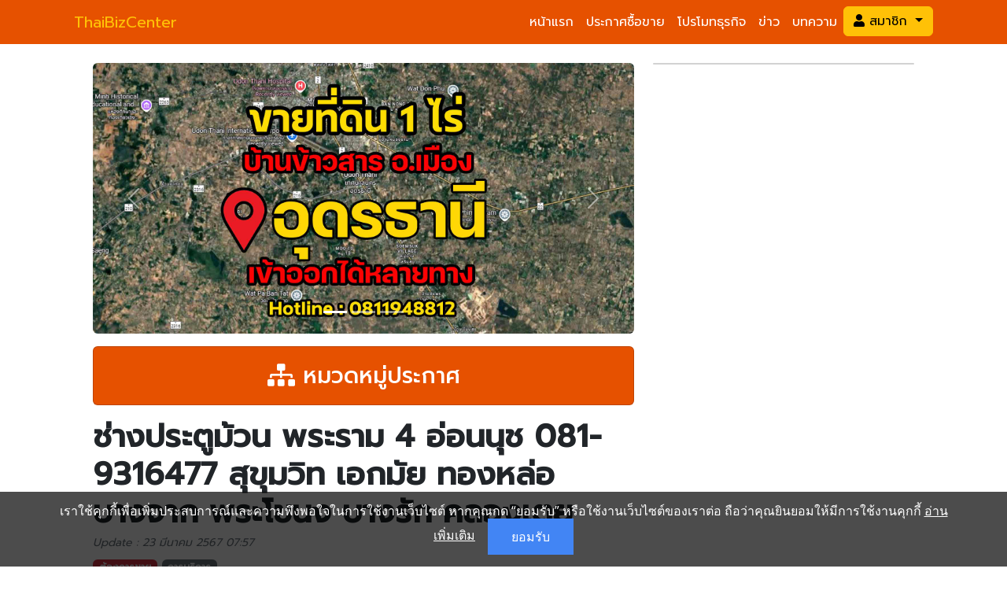

--- FILE ---
content_type: text/html
request_url: https://thaibizcenter.com/classifieds.asp?id=14206
body_size: 23446
content:

<!DOCTYPE html>
<html lang="en">
    <head>
        <meta charset="utf-8" />
        <meta name="viewport" content="width=device-width, initial-scale=1, user-scalable=no" />
        <meta name="description" content="ลงประกาศฟรี ลงโฆษณาฟรี แหล่่งรวมสินค้าและบริการต่างๆ ทั่วประเทศไทย ทั้งมือหนึ่งและมือสอง" />
        <meta name="author" content="thaibizcenter.com" />
        <title>ช่างประตูม้วน พระราม 4 อ่อนนุช 081-9316477  สุขุมวิท เอกมัย ทองหล่อ บางจาก พระโขนง บางรัก คลองเตย</title>

        <meta property="og:site_name" content="thaibizcenter.com"/> 
        <meta property="og:locale" content="th_TH"/> 
        <meta property="og:type" content="website"/> 
        <meta property="og:title" content="ช่างประตูม้วน พระราม 4 อ่อนนุช 081-9316477  สุขุมวิท เอกมัย ทองหล่อ บางจาก พระโขนง บางรัก คลองเตย"/> 
        <meta property="og:url" content="https://thaibizcenter.com/classifieds.asp?id=14206"/> 
        <meta property="og:image" content="https://jatujakonline.com/memberzone/images/19125651823-S__127778856.jpg"/>
        <meta property="og:description" content="ลงประกาศฟรี ลงโฆษณาฟรี แหล่่งรวมสินค้าและบริการต่างๆ ทั่วประเทศไทย ทั้งมือหนึ่งและมือสอง" />

        <!-- Favicon-->
        <link href="css/all.min.css" rel="stylesheet">
        <link rel="icon" type="image/x-icon" href="assets/favicon.ico" />
        <!-- Core theme CSS (includes Bootstrap)-->
        <link href="css/styles.css" rel="stylesheet" />
        <link href="css/mystyles.css" rel="stylesheet" />
        <link rel="shortcut icon" href="/images/icon.png" type="image/x-icon">
    </head>
    <body>
        <!-- Responsive navbar-->
        <nav class = 'navbar fixed-top navbar-expand-lg navbar-light bg-redpastel'>
  <div class = 'container px-4'>
    <a class = 'navbar-brand text-warning' href = './'>ThaiBizCenter</a>
    <button class = 'btn btn-danger navbar-toggler border-3 px-2' type = 'button' data-bs-toggle = 'offcanvas'
            data-bs-target = '#offcanvasExample' aria-controls = 'offcanvasExample'
    >
      <img style = 'width: 30px' src = 'images/text-center.svg' alt = 'menu icon'>
    </button>
    <div class = 'offcanvas offcanvas-start-lg' style='background-color:#E53935;' tabindex = '-1' id = 'offcanvasExample'
         aria-labelledby = 'offcanvasExampleLabel'
    >
      <div class = 'offcanvas-header d-flex d-lg-none'>
        <h5 class = 'offcanvas-title text-warning' id = 'offcanvasExampleLabel'>ThaiBizCenter</h5>
        <a href='javascript:void(0) '
                class = 'text-reset p-0'
                data-bs-dismiss = 'offcanvas'
                aria-label = 'close'
        >
          <svg xmlns = 'http://www.w3.org/2000/svg'
               width = '24'
               height = '24'
               fill = '#FFFFFF'
               class = 'bi bi-x-circle'
               viewBox = '0 0 16 16'
          >
            <path d = 'M8 15A7 7 0 1 1 8 1a7 7 0 0 1 0 14zm0 1A8 8 0 1 0 8 0a8 8 0 0 0 0 16z'/>
            <path d = 'M4.646 4.646a.5.5 0 0 1 .708 0L8 7.293l2.646-2.647a.5.5 0 0 1 .708.708L8.707 8l2.647 2.646a.5.5 0 0 1-.708.708L8 8.707l-2.646 2.647a.5.5 0 0 1-.708-.708L7.293 8 4.646 5.354a.5.5 0 0 1 0-.708z'/>
          </svg>
        </a>
      </div>
      <div class = 'offcanvas-body p-lg-0'>
        <ul class = 'navbar-nav ms-auto mb-2 mb-lg-0'>
          <li class = 'nav-item'>
            <a class="nav-link active" aria-current="page" href="./"><i class="fas fa-angle-double-right d-lg-none d-lg-block"> </i> หน้าแรก</a>
          </li>
          <li class = 'nav-item'>
            <a class="nav-link active" aria-current="page" href="free-classifieds.asp"><i class="fas fa-angle-double-right d-lg-none d-lg-block"> </i> ประกาศซื้อขาย</a>
          </li>
          <li class = 'nav-item'>
            <a class="nav-link active" href="biz-directory.asp"><i class="fas fa-angle-double-right d-lg-none d-lg-block"> </i> โปรโมทธุรกิจ</a>
          </li>
          <li class = 'nav-item'>
            <a class="nav-link active" href="publicnews.asp"><i class="fas fa-angle-double-right d-lg-none d-lg-block"> </i> ข่าว</a>
          </li>
          <li class = 'nav-item'>
            <a class="nav-link active" href="article.asp"><i class="fas fa-angle-double-right d-lg-none d-lg-block"> </i> บทความ</a>
          </li>


<div class="dropdown">
  <button class="btn btn-warning dropdown-toggle" type="button" id="dropdownMenuButton1" data-bs-toggle="dropdown" aria-expanded="false">
   <i class="fas fa-user"> </i> สมาชิก
  </button>
  <ul class="dropdown-menu" aria-labelledby="dropdownMenuButton1">
    <li><a class="dropdown-item" href="https://login.jatujakonline.com"><font style="color:#000;">เข้าสู่ระบบ</font></a></li>
    <li><a class="dropdown-item" href="memberregister.asp"><font style="color:#000;">สมัครสมาชิก</font></a></li>
  </ul>
</div>



        </ul>
      </div>
    </div>
  </div>
</nav>
        <!-- Page content-->

        <div class="container px-3 px-lg-5 mt-3">
            <div class="row">
                <div class="col-lg-8">
                    <!-- Post content-->
                    <div id="carouselExampleIndicators" class="carousel slide" data-bs-ride="carousel">
  <div class="carousel-indicators">
    <button type="button" data-bs-target="#carouselExampleIndicators" data-bs-slide-to="0" class="active" aria-current="true" aria-label="Slide 1"></button>
    <button type="button" data-bs-target="#carouselExampleIndicators" data-bs-slide-to="1" aria-label="Slide 2"></button>
    <button type="button" data-bs-target="#carouselExampleIndicators" data-bs-slide-to="2" aria-label="Slide 3"></button>
  </div>
  <div class="carousel-inner">



    <div class="carousel-item active">
      <a href="classifieds.asp?id=23992" target=_blank"><img src="https://jatujakonline.com/admin/images/21825689432-Banner.jpg" class="d-block w-100 rounded" alt=""></a>
    </div>




  </div>
  <button class="carousel-control-prev" type="button" data-bs-target="#carouselExampleIndicators" data-bs-slide="prev">
    <span class="carousel-control-prev-icon" aria-hidden="true"></span>
    <span class="visually-hidden">Previous</span>
  </button>
  <button class="carousel-control-next" type="button" data-bs-target="#carouselExampleIndicators" data-bs-slide="next">
    <span class="carousel-control-next-icon" aria-hidden="true"></span>
    <span class="visually-hidden">Next</span>
  </button>
</div>


            <!-- Call to Action-->
            <div class="card text-white bg-primary my-3 py-1 text-center btn btn-primary" type="button" data-bs-toggle="collapse" data-bs-target="#collapseExample" aria-expanded="false" aria-controls="collapseExample">
                <div class="card-body"><h3 class="text-white m-0"><i class="fas fa-sitemap"></i> หมวดหมู่ประกาศ</h3></div>
            </div>
            <div class="collapse" id="collapseExample">
            <div class="card card-body text-dark">

            <table  class="table py-0">
  <tbody>
    <tr>
 
      <td style="display:align-left;">
      <a href="classifiedscategory.asp?id=1" class="list-group-item">กล้องถ่ายรูป</a>
      </td> 
 
      <td style="display:align-left;">
      <a href="classifiedscategory.asp?id=3" class="list-group-item">การศึกษา</a>
      </td> 

        </tr>
        <tr>  
       
      <td style="display:align-left;">
      <a href="classifiedscategory.asp?id=2" class="list-group-item">กีฬาและอุปกรณ์</a>
      </td> 
 
      <td style="display:align-left;">
      <a href="classifiedscategory.asp?id=4" class="list-group-item">เกมส์</a>
      </td> 

        </tr>
        <tr>  
       
      <td style="display:align-left;">
      <a href="classifiedscategory.asp?id=5" class="list-group-item">เกษตร</a>
      </td> 
 
      <td style="display:align-left;">
      <a href="classifiedscategory.asp?id=29" class="list-group-item">ขนส่งสินค้า</a>
      </td> 

        </tr>
        <tr>  
       
      <td style="display:align-left;">
      <a href="classifiedscategory.asp?id=7" class="list-group-item">ของสะสม</a>
      </td> 
 
      <td style="display:align-left;">
      <a href="classifiedscategory.asp?id=8" class="list-group-item">คอมพิวเตอร์</a>
      </td> 

        </tr>
        <tr>  
       
      <td style="display:align-left;">
      <a href="classifiedscategory.asp?id=9" class="list-group-item">เครื่องใช้ไฟฟ้า</a>
      </td> 
 
      <td style="display:align-left;">
      <a href="classifiedscategory.asp?id=10" class="list-group-item">เครื่องดนตรี</a>
      </td> 

        </tr>
        <tr>  
       
      <td style="display:align-left;">
      <a href="classifiedscategory.asp?id=24" class="list-group-item">เครื่องแต่งกาย</a>
      </td> 
 
      <td style="display:align-left;">
      <a href="classifiedscategory.asp?id=27" class="list-group-item">เครื่องประดับ</a>
      </td> 

        </tr>
        <tr>  
       
      <td style="display:align-left;">
      <a href="classifiedscategory.asp?id=12" class="list-group-item">ท่องเที่ยว</a>
      </td> 
 
      <td style="display:align-left;">
      <a href="classifiedscategory.asp?id=30" class="list-group-item">เทคโนโลยี</a>
      </td> 

        </tr>
        <tr>  
       
      <td style="display:align-left;">
      <a href="classifiedscategory.asp?id=14" class="list-group-item">ธุรกิจบริการ</a>
      </td> 
 
      <td style="display:align-left;">
      <a href="classifiedscategory.asp?id=13" class="list-group-item">ธุรกิจอุตสาหกรรม</a>
      </td> 

        </tr>
        <tr>  
       
      <td style="display:align-left;">
      <a href="classifiedscategory.asp?id=15" class="list-group-item">บ้านและสวน</a>
      </td> 
 
      <td style="display:align-left;">
      <a href="classifiedscategory.asp?id=16" class="list-group-item">พระเครื่อง</a>
      </td> 

        </tr>
        <tr>  
       
      <td style="display:align-left;">
      <a href="classifiedscategory.asp?id=17" class="list-group-item">เฟอร์นิเจอร์</a>
      </td> 
 
      <td style="display:align-left;">
      <a href="classifiedscategory.asp?id=19" class="list-group-item">มือถือ</a>
      </td> 

        </tr>
        <tr>  
       
      <td style="display:align-left;">
      <a href="classifiedscategory.asp?id=20" class="list-group-item">แม่และเด็ก</a>
      </td> 
 
      <td style="display:align-left;">
      <a href="classifiedscategory.asp?id=18" class="list-group-item">ยานยนต์</a>
      </td> 

        </tr>
        <tr>  
       
      <td style="display:align-left;">
      <a href="classifiedscategory.asp?id=28" class="list-group-item">รวมช่าง</a>
      </td> 
 
      <td style="display:align-left;">
      <a href="classifiedscategory.asp?id=21" class="list-group-item">ศิลปหัตกรรม</a>
      </td> 

        </tr>
        <tr>  
       
      <td style="display:align-left;">
      <a href="classifiedscategory.asp?id=22" class="list-group-item">สัตว์เลี้ยง</a>
      </td> 
 
      <td style="display:align-left;">
      <a href="classifiedscategory.asp?id=23" class="list-group-item">สุขภาพความงาม</a>
      </td> 

        </tr>
        <tr>  
       
      <td style="display:align-left;">
      <a href="classifiedscategory.asp?id=25" class="list-group-item">อสังหาริมทรัพย์</a>
      </td> 
 
      <td style="display:align-left;">
      <a href="classifiedscategory.asp?id=26" class="list-group-item">อาหารเครื่องดื่ม</a>
      </td> 

    </tr>
  </tbody>
</table>


            </div>
            </div>
                    <article>
                        <!-- Post header-->
                        <header class="mb-4">
                            <!-- Post title-->
                            <h1 class="fw-bolder mb-1">ช่างประตูม้วน พระราม 4 อ่อนนุช 081-9316477  สุขุมวิท เอกมัย ทองหล่อ บางจาก พระโขนง บางรัก คลองเตย</h1>
                            <!-- Post meta content-->
                            <div class="text-muted fst-italic mb-2 small">Update : 23 มีนาคม 2567&nbsp;07:57</div>
                            <!-- Post categories-->
                            <a class="badge bg-danger text-decoration-none link-light" href="#!">ต้องการขาย</a>
                            <a class="badge bg-secondary text-decoration-none link-light" href="#!">การบริการ</a>
                        </header>
                        <!-- Preview image figure-->
                        <figure class="mb-4"><img class="img-fluid rounded" src="https://jatujakonline.com/memberzone/images/19125651823-S__127778856.jpg" alt="ช่างประตูม้วน พระราม 4 อ่อนนุช 081-9316477  สุขุมวิท เอกมัย ทองหล่อ บางจาก พระโขนง บางรัก คลองเตย" /></figure>
                        <!-- Post content-->
                        <section class="mb-5" style="overflow: hidden;">
                            <p class="fs-5 mb-4">บริษัท สามสิทธิ์ ชัตเตอร์ จำกัด 
เราเป็นหนึ่งด้านประตูม้วนโดยตรง มีช่างผู้ชำนาญงานด้านประตูม้วน รับให้คำปรึกษาด้านประตูม้วน 
ประตูม้วนติดตั้งใหม่ ซ่อมประตูม้วนทุกอาการ 
รถชนประตูม้วน ประตูม้วนติดคอราง ประตูม้วนขึ้นลงหนัก มอเตอร์ประตูม้วนไม่ทำงาน เรามีอะไหล่ มอเตอร์ประตูม้วน และ มอเตอร์ประตูม้วนใหม่ เปลี่ยนระบบประตูม้วนจากมือดึงเป็นไฟฟ้า 
มีปัญหาเรื่องประตูม้วน ติดต่อเรา ช่างบอย 0819316477 
แจ้งราคาตามอาการเสียครับ..llll I llll 
ติดต่อสอบถาม รายละเอียดได้ก่อน
</p>
                        </section>



<ul class="list-group">
  <li class="list-group-item disabled active list-group-item d-flex justify-content-between align-items-center" aria-disabled="true"><i class="fa fa-angle-double-right"> ต้องการขาย</i> <span class="badge bg-warning text-dark rounded-pill"><i class="fa fa-search"></i> 4,087 Views</span></li>
  <li class="list-group-item">



        <div class="row">
	<div class="col-4">หมายเลข</div>
	<div class="col-8">: 007948-0014206</div>
        </div>
        <div class="row">
        <div class="col-4">ค่าบริการ </div>
	<div class="col-8">: 000</div>
        </div>
        <div class="row">
        <div class="col-4">ประเภท</div>
	<div class="col-8">: การบริการ</div>
        </div>
        <div class="row">
	<div class="col-4">ผู้ประกาศ </div>
	<div class="col-8">: samsit</div>
        </div>
        
        <div class="row">
	<div class="col-4">มือถือ</div>
	<div class="col-8">: 0971459292</div>
        </div>
        
        <div class="row">
	<div class="col-4">จังหวัด</div>
	<div class="col-8">: กรุงเทพมหานครฯ</div>
        </div>
        <div class="row">
	<div class="col-4">อัพเดท</div>
	<div class="col-8">: 23 มีนาคม 2567&nbsp;07:57</div>
        </div>


  </li>
</ul>
<div class="card text-dark bg-secondary mb-3 mt-3">
  <div class="card-header"><i class="fa fa-exclamation-triangle text-warning">&nbsp;โปรดอ่าน</i></div>
  <div class="card-body">
    <!--h5 class="card-title">โปรดอ่าน</h5-->
    <p class="card-text">ข้อความประกาศ/โฆษณาทั้งหมดนี้ เกิดจากสมาชิก ที่มาใช้บริการ ไม่ได้เกิดจากผู้ดูแลหรือผู้จัดทำเว็บไซต์ หากสนใจในประกาศ/โฆษณาดังกล่าว โปรดใช้วิจารณญาณในการตัดสินใจ หากเกิดความผิดพลาดใดๆ เราไม่รับผิดชอบใด ๆ ทิ้งสิ้น</p>
  </div>
</div> 


                    <center>
                    <a href="#" onclick="history.back();" class="btn btn-white"><< Back</a><p>&nbsp;</p>
                    </center>


                    </article>
                </div>
                <!-- Side widgets-->
                <div class="col-lg-4">
                    <!-- Categories widget-->
                    <div class="card mb-4">
                        
                    </div>
                </div>
            </div>
        </div>
        <!-- Footer-->
                <footer class="py-5 bg-dark">
        <div class="container px-4 px-lg-5">

            <div class="row">
                <div class="col-lg-12">
                       <div class="row">
      <div class="col-md-3 col-sm-6">
        <ul class="list-unstyled">
          <li class="text-warning"><strong>Ads Network</strong><li>
          <p class="text-white">เครือข่ายโฆษณา ที่มีผู้เข้าชมกว่า 40,000 คน/วัน บริการสมาชิก ลงโฆษณา, โปรโมทธุรกิจ, ลงบทความการตลาด, ลงข่าวประชาสัมพันธ์ สมัครสมาชิกฟรี</p>

        </ul>
      </div>
      <div class="col-md-3 col-sm-6">
        <ul class="list-unstyled">
          <li class="text-white"><strong>บริการสมาชิก</strong><li>
          <li><a href="free-classifieds.asp" style="text-decoration:none;" class="text-info"><i class="fa fa-bullhorn"></i> ประกาศซื้อขาย</a></li>
          <li><a href="biz-directory.asp" style="text-decoration:none;" class="text-info"><i class="fa fa-folder-open"></i> โปรโมทธุรกิจ</a></li>
          <li><a href="article.asp" style="text-decoration:none;" class="text-info"><i class="fa fa-book"></i> บทความการตลาด</a></li>
          <li><a href="publicnews.asp" style="text-decoration:none;" title="ข่าวประชาสัมพันธ์" class="text-info"><i class="far fa-newspaper"></i> ข่าวประชาสัมพันธ์</a></li>
        </ul>
      </div>
      <div class="col-md-3 col-sm-6">
        <ul class="list-unstyled">
          <li class="text-white"><strong>ลิงค์แนะนำ</strong><li>
          <li><a href="https://line.me/ti/p/~@dua2804b" style="text-decoration:none;" target=_blank class="text-info"><i class="fab fa-line text-success"></i> ติดต่อสอบถาม</a></li>
          <li><a href="https://thaitravelmart.net/" style="text-decoration:none;" class="text-info"><i class="fa fa-map-marker"></i> ข้อมูลท่องเที่ยว</a></li>
          <li><a href="https://blog.thaiwebwizard.com/" style="text-decoration:none;" target=_blank class="text-info"><i class="fas fa-comment-dollar"></i> การตลาดออนไลน์</a></li>
          <li><a href="https://www.thaiwebwizard.com/เว็บสำเร็จรูป.asp" style="text-decoration:none;" title="เว็บไซต์สำเร็จรูป" target=_blank class="text-info"><i class="fas fa-globe"></i> เว็บไซต์สำเร็จรูป</a></li>
        </ul>
      </div>
      <div class="col-md-3 col-sm-6">
        <ul class="list-unstyled">
          <li class="text-white"><strong>RSS Feeds</strong><li>
          <li><a href="rss-article.asp" style="text-decoration:none;" target=_blank title="บทความ" class="text-info"><i class="fa fa-rss-square"></i> บทความ</a></li>
          <li><a href="rss-publicnews.asp" style="text-decoration:none;" target=_blank title="ข่าวประชาสัมพันธ์" class="text-info"><i class="fa fa-rss-square"></i> ข่าวประชาสัมพันธ์</a></li>
          <li><a href="rss-classifieds.asp" style="text-decoration:none;" target=_blank title="ประกาศซื้อขาย" class="text-info"><i class="fa fa-rss-square"></i> ประกาศซื้อขาย</a></li>
        </ul>
      </div>  
  </div>

                </div>
            </div>
            
            <div class="container px-4 px-lg-5"><p class="m-0 text-center text-white">Copyright &copy; thaibizcenter.com</p></div>
            
            <!--div class="text-center text-warning small">Visitors : 3,261</center-->

            </div>
        </footer>
        <script src="js/cookie.js"></script>
                 

        <!-- Bootstrap core JS-->
        <script src="https://cdn.jsdelivr.net/npm/bootstrap@5.2.3/dist/js/bootstrap.bundle.min.js"></script>
        <!-- Core theme JS-->
        <script src="js/scripts.js"></script>
        
    </body>
</html>


--- FILE ---
content_type: text/css
request_url: https://thaibizcenter.com/css/mystyles.css
body_size: 1015
content:
@import url('https://fonts.googleapis.com/css2?family=Prompt:wght@200;300;400;500&display=swap');
body{
margin-top:80px;
font-family: 'Prompt', sans-serif;
}
h1,h2,h3,h4,h5,h6{
font-family: 'Prompt', sans-serif;
}
 .list-group > .list-group-item > a{
font-family: 'Prompt', sans-serif;
}
.bg-info{
background-color:#E65100;
}
@media (min-width : 992px) {
  .offcanvas {
    visibility      : visible;
    position        : relative;
    background      : none;
    border          : none;
    justify-content : end;
    color           : #E65100;
  }
}

@media (max-width : 992px) {
  .offcanvas {
    width : 250px !important;
  }

  .offcanvas-start-lg {
    top          : 0;
    left         : 0;
    border-right : 1px solid rgba(0, 0, 0, .2);
    transform    : translateX(-100%);
  }

}
.navbar-nav li a {color:#fff !important;}
.nav-link.active{color:#fff;}
.bg-redpastel{ background: #E65100!important}

--- FILE ---
content_type: application/javascript
request_url: https://thaibizcenter.com/js/scripts.js
body_size: 394
content:
/*!
* Start Bootstrap - Small Business v5.0.6 (https://startbootstrap.com/template/small-business)
* Copyright 2013-2023 Start Bootstrap
* Licensed under MIT (https://github.com/StartBootstrap/startbootstrap-small-business/blob/master/LICENSE)
*/
// This file is intentionally blank
// Use this file to add JavaScript to your project